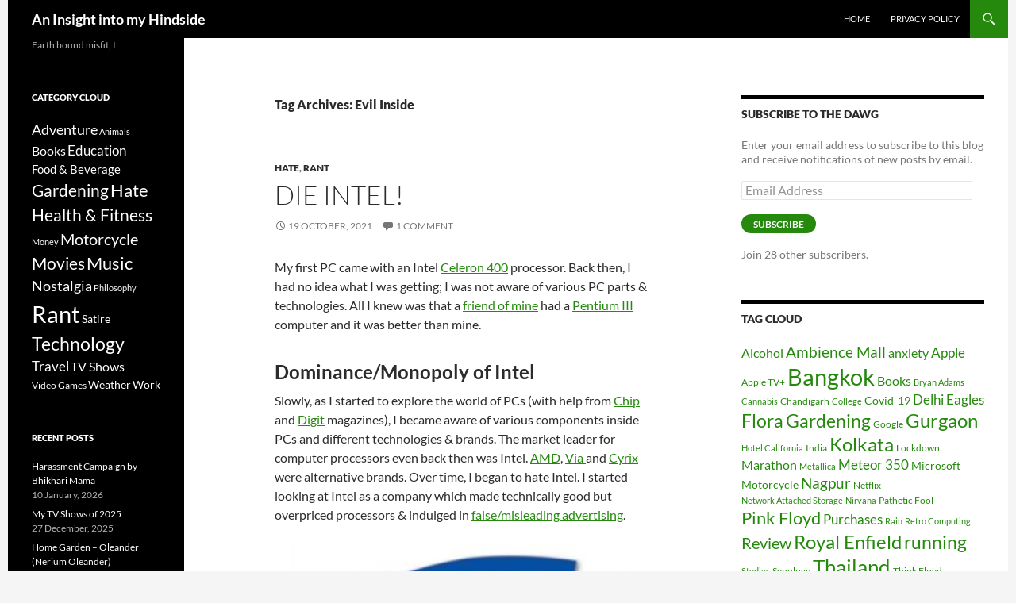

--- FILE ---
content_type: text/html; charset=UTF-8
request_url: https://thescurvydawg.com/tag/evil-inside/
body_size: 19023
content:
<!DOCTYPE html>
<html lang="en-GB">
<head>
	<meta charset="UTF-8">
	<meta name="viewport" content="width=device-width, initial-scale=1.0">
	<title>Evil Inside Archives - An Insight into my Hindside</title>
	<link rel="profile" href="https://gmpg.org/xfn/11">
	<link rel="pingback" href="https://thescurvydawg.com/xmlrpc.php">
	<meta name='robots' content='noindex, follow' />

	<!-- This site is optimized with the Yoast SEO plugin v26.8 - https://yoast.com/product/yoast-seo-wordpress/ -->
	<meta property="og:locale" content="en_GB" />
	<meta property="og:type" content="article" />
	<meta property="og:title" content="Evil Inside Archives - An Insight into my Hindside" />
	<meta property="og:url" content="https://thescurvydawg.com/tag/evil-inside/" />
	<meta property="og:site_name" content="An Insight into my Hindside" />
	<meta name="twitter:card" content="summary_large_image" />
	<script type="application/ld+json" class="yoast-schema-graph">{"@context":"https://schema.org","@graph":[{"@type":"CollectionPage","@id":"https://thescurvydawg.com/tag/evil-inside/","url":"https://thescurvydawg.com/tag/evil-inside/","name":"Evil Inside Archives - An Insight into my Hindside","isPartOf":{"@id":"https://thescurvydawg.com/#website"},"breadcrumb":{"@id":"https://thescurvydawg.com/tag/evil-inside/#breadcrumb"},"inLanguage":"en-GB"},{"@type":"BreadcrumbList","@id":"https://thescurvydawg.com/tag/evil-inside/#breadcrumb","itemListElement":[{"@type":"ListItem","position":1,"name":"Home","item":"https://thescurvydawg.com/"},{"@type":"ListItem","position":2,"name":"Evil Inside"}]},{"@type":"WebSite","@id":"https://thescurvydawg.com/#website","url":"https://thescurvydawg.com/","name":"An Insight into my Hindside","description":"Earth bound misfit, I","publisher":{"@id":"https://thescurvydawg.com/#/schema/person/4603ac7b90ad4024d5aeea3a7658b873"},"potentialAction":[{"@type":"SearchAction","target":{"@type":"EntryPoint","urlTemplate":"https://thescurvydawg.com/?s={search_term_string}"},"query-input":{"@type":"PropertyValueSpecification","valueRequired":true,"valueName":"search_term_string"}}],"inLanguage":"en-GB"},{"@type":["Person","Organization"],"@id":"https://thescurvydawg.com/#/schema/person/4603ac7b90ad4024d5aeea3a7658b873","name":"Scurvy Dawg","image":{"@type":"ImageObject","inLanguage":"en-GB","@id":"https://thescurvydawg.com/#/schema/person/image/","url":false,"contentUrl":false,"width":128,"height":128,"caption":"Scurvy Dawg"},"logo":{"@id":"https://thescurvydawg.com/#/schema/person/image/"},"sameAs":["http://thescurvydawg.com"]}]}</script>
	<!-- / Yoast SEO plugin. -->


<link rel='dns-prefetch' href='//secure.gravatar.com' />
<link rel='dns-prefetch' href='//www.googletagmanager.com' />
<link rel='dns-prefetch' href='//stats.wp.com' />
<link rel='dns-prefetch' href='//widgets.wp.com' />
<link rel='dns-prefetch' href='//s0.wp.com' />
<link rel='dns-prefetch' href='//0.gravatar.com' />
<link rel='dns-prefetch' href='//1.gravatar.com' />
<link rel='dns-prefetch' href='//2.gravatar.com' />
<link rel='dns-prefetch' href='//jetpack.wordpress.com' />
<link rel='dns-prefetch' href='//public-api.wordpress.com' />
<link rel="alternate" type="application/rss+xml" title="An Insight into my Hindside &raquo; Feed" href="https://thescurvydawg.com/feed/" />
<style id='wp-img-auto-sizes-contain-inline-css'>
img:is([sizes=auto i],[sizes^="auto," i]){contain-intrinsic-size:3000px 1500px}
/*# sourceURL=wp-img-auto-sizes-contain-inline-css */
</style>
<link rel='stylesheet' id='twentyfourteen-jetpack-css' href='https://thescurvydawg.com/wp-content/plugins/jetpack/modules/theme-tools/compat/twentyfourteen.css?ver=15.4' media='all' />
<style id='wp-block-library-inline-css'>
:root{--wp-block-synced-color:#7a00df;--wp-block-synced-color--rgb:122,0,223;--wp-bound-block-color:var(--wp-block-synced-color);--wp-editor-canvas-background:#ddd;--wp-admin-theme-color:#007cba;--wp-admin-theme-color--rgb:0,124,186;--wp-admin-theme-color-darker-10:#006ba1;--wp-admin-theme-color-darker-10--rgb:0,107,160.5;--wp-admin-theme-color-darker-20:#005a87;--wp-admin-theme-color-darker-20--rgb:0,90,135;--wp-admin-border-width-focus:2px}@media (min-resolution:192dpi){:root{--wp-admin-border-width-focus:1.5px}}.wp-element-button{cursor:pointer}:root .has-very-light-gray-background-color{background-color:#eee}:root .has-very-dark-gray-background-color{background-color:#313131}:root .has-very-light-gray-color{color:#eee}:root .has-very-dark-gray-color{color:#313131}:root .has-vivid-green-cyan-to-vivid-cyan-blue-gradient-background{background:linear-gradient(135deg,#00d084,#0693e3)}:root .has-purple-crush-gradient-background{background:linear-gradient(135deg,#34e2e4,#4721fb 50%,#ab1dfe)}:root .has-hazy-dawn-gradient-background{background:linear-gradient(135deg,#faaca8,#dad0ec)}:root .has-subdued-olive-gradient-background{background:linear-gradient(135deg,#fafae1,#67a671)}:root .has-atomic-cream-gradient-background{background:linear-gradient(135deg,#fdd79a,#004a59)}:root .has-nightshade-gradient-background{background:linear-gradient(135deg,#330968,#31cdcf)}:root .has-midnight-gradient-background{background:linear-gradient(135deg,#020381,#2874fc)}:root{--wp--preset--font-size--normal:16px;--wp--preset--font-size--huge:42px}.has-regular-font-size{font-size:1em}.has-larger-font-size{font-size:2.625em}.has-normal-font-size{font-size:var(--wp--preset--font-size--normal)}.has-huge-font-size{font-size:var(--wp--preset--font-size--huge)}.has-text-align-center{text-align:center}.has-text-align-left{text-align:left}.has-text-align-right{text-align:right}.has-fit-text{white-space:nowrap!important}#end-resizable-editor-section{display:none}.aligncenter{clear:both}.items-justified-left{justify-content:flex-start}.items-justified-center{justify-content:center}.items-justified-right{justify-content:flex-end}.items-justified-space-between{justify-content:space-between}.screen-reader-text{border:0;clip-path:inset(50%);height:1px;margin:-1px;overflow:hidden;padding:0;position:absolute;width:1px;word-wrap:normal!important}.screen-reader-text:focus{background-color:#ddd;clip-path:none;color:#444;display:block;font-size:1em;height:auto;left:5px;line-height:normal;padding:15px 23px 14px;text-decoration:none;top:5px;width:auto;z-index:100000}html :where(.has-border-color){border-style:solid}html :where([style*=border-top-color]){border-top-style:solid}html :where([style*=border-right-color]){border-right-style:solid}html :where([style*=border-bottom-color]){border-bottom-style:solid}html :where([style*=border-left-color]){border-left-style:solid}html :where([style*=border-width]){border-style:solid}html :where([style*=border-top-width]){border-top-style:solid}html :where([style*=border-right-width]){border-right-style:solid}html :where([style*=border-bottom-width]){border-bottom-style:solid}html :where([style*=border-left-width]){border-left-style:solid}html :where(img[class*=wp-image-]){height:auto;max-width:100%}:where(figure){margin:0 0 1em}html :where(.is-position-sticky){--wp-admin--admin-bar--position-offset:var(--wp-admin--admin-bar--height,0px)}@media screen and (max-width:600px){html :where(.is-position-sticky){--wp-admin--admin-bar--position-offset:0px}}

/*# sourceURL=wp-block-library-inline-css */
</style><style id='wp-block-heading-inline-css'>
h1:where(.wp-block-heading).has-background,h2:where(.wp-block-heading).has-background,h3:where(.wp-block-heading).has-background,h4:where(.wp-block-heading).has-background,h5:where(.wp-block-heading).has-background,h6:where(.wp-block-heading).has-background{padding:1.25em 2.375em}h1.has-text-align-left[style*=writing-mode]:where([style*=vertical-lr]),h1.has-text-align-right[style*=writing-mode]:where([style*=vertical-rl]),h2.has-text-align-left[style*=writing-mode]:where([style*=vertical-lr]),h2.has-text-align-right[style*=writing-mode]:where([style*=vertical-rl]),h3.has-text-align-left[style*=writing-mode]:where([style*=vertical-lr]),h3.has-text-align-right[style*=writing-mode]:where([style*=vertical-rl]),h4.has-text-align-left[style*=writing-mode]:where([style*=vertical-lr]),h4.has-text-align-right[style*=writing-mode]:where([style*=vertical-rl]),h5.has-text-align-left[style*=writing-mode]:where([style*=vertical-lr]),h5.has-text-align-right[style*=writing-mode]:where([style*=vertical-rl]),h6.has-text-align-left[style*=writing-mode]:where([style*=vertical-lr]),h6.has-text-align-right[style*=writing-mode]:where([style*=vertical-rl]){rotate:180deg}
/*# sourceURL=https://thescurvydawg.com/wp-includes/blocks/heading/style.min.css */
</style>
<style id='wp-block-image-inline-css'>
.wp-block-image>a,.wp-block-image>figure>a{display:inline-block}.wp-block-image img{box-sizing:border-box;height:auto;max-width:100%;vertical-align:bottom}@media not (prefers-reduced-motion){.wp-block-image img.hide{visibility:hidden}.wp-block-image img.show{animation:show-content-image .4s}}.wp-block-image[style*=border-radius] img,.wp-block-image[style*=border-radius]>a{border-radius:inherit}.wp-block-image.has-custom-border img{box-sizing:border-box}.wp-block-image.aligncenter{text-align:center}.wp-block-image.alignfull>a,.wp-block-image.alignwide>a{width:100%}.wp-block-image.alignfull img,.wp-block-image.alignwide img{height:auto;width:100%}.wp-block-image .aligncenter,.wp-block-image .alignleft,.wp-block-image .alignright,.wp-block-image.aligncenter,.wp-block-image.alignleft,.wp-block-image.alignright{display:table}.wp-block-image .aligncenter>figcaption,.wp-block-image .alignleft>figcaption,.wp-block-image .alignright>figcaption,.wp-block-image.aligncenter>figcaption,.wp-block-image.alignleft>figcaption,.wp-block-image.alignright>figcaption{caption-side:bottom;display:table-caption}.wp-block-image .alignleft{float:left;margin:.5em 1em .5em 0}.wp-block-image .alignright{float:right;margin:.5em 0 .5em 1em}.wp-block-image .aligncenter{margin-left:auto;margin-right:auto}.wp-block-image :where(figcaption){margin-bottom:1em;margin-top:.5em}.wp-block-image.is-style-circle-mask img{border-radius:9999px}@supports ((-webkit-mask-image:none) or (mask-image:none)) or (-webkit-mask-image:none){.wp-block-image.is-style-circle-mask img{border-radius:0;-webkit-mask-image:url('data:image/svg+xml;utf8,<svg viewBox="0 0 100 100" xmlns="http://www.w3.org/2000/svg"><circle cx="50" cy="50" r="50"/></svg>');mask-image:url('data:image/svg+xml;utf8,<svg viewBox="0 0 100 100" xmlns="http://www.w3.org/2000/svg"><circle cx="50" cy="50" r="50"/></svg>');mask-mode:alpha;-webkit-mask-position:center;mask-position:center;-webkit-mask-repeat:no-repeat;mask-repeat:no-repeat;-webkit-mask-size:contain;mask-size:contain}}:root :where(.wp-block-image.is-style-rounded img,.wp-block-image .is-style-rounded img){border-radius:9999px}.wp-block-image figure{margin:0}.wp-lightbox-container{display:flex;flex-direction:column;position:relative}.wp-lightbox-container img{cursor:zoom-in}.wp-lightbox-container img:hover+button{opacity:1}.wp-lightbox-container button{align-items:center;backdrop-filter:blur(16px) saturate(180%);background-color:#5a5a5a40;border:none;border-radius:4px;cursor:zoom-in;display:flex;height:20px;justify-content:center;opacity:0;padding:0;position:absolute;right:16px;text-align:center;top:16px;width:20px;z-index:100}@media not (prefers-reduced-motion){.wp-lightbox-container button{transition:opacity .2s ease}}.wp-lightbox-container button:focus-visible{outline:3px auto #5a5a5a40;outline:3px auto -webkit-focus-ring-color;outline-offset:3px}.wp-lightbox-container button:hover{cursor:pointer;opacity:1}.wp-lightbox-container button:focus{opacity:1}.wp-lightbox-container button:focus,.wp-lightbox-container button:hover,.wp-lightbox-container button:not(:hover):not(:active):not(.has-background){background-color:#5a5a5a40;border:none}.wp-lightbox-overlay{box-sizing:border-box;cursor:zoom-out;height:100vh;left:0;overflow:hidden;position:fixed;top:0;visibility:hidden;width:100%;z-index:100000}.wp-lightbox-overlay .close-button{align-items:center;cursor:pointer;display:flex;justify-content:center;min-height:40px;min-width:40px;padding:0;position:absolute;right:calc(env(safe-area-inset-right) + 16px);top:calc(env(safe-area-inset-top) + 16px);z-index:5000000}.wp-lightbox-overlay .close-button:focus,.wp-lightbox-overlay .close-button:hover,.wp-lightbox-overlay .close-button:not(:hover):not(:active):not(.has-background){background:none;border:none}.wp-lightbox-overlay .lightbox-image-container{height:var(--wp--lightbox-container-height);left:50%;overflow:hidden;position:absolute;top:50%;transform:translate(-50%,-50%);transform-origin:top left;width:var(--wp--lightbox-container-width);z-index:9999999999}.wp-lightbox-overlay .wp-block-image{align-items:center;box-sizing:border-box;display:flex;height:100%;justify-content:center;margin:0;position:relative;transform-origin:0 0;width:100%;z-index:3000000}.wp-lightbox-overlay .wp-block-image img{height:var(--wp--lightbox-image-height);min-height:var(--wp--lightbox-image-height);min-width:var(--wp--lightbox-image-width);width:var(--wp--lightbox-image-width)}.wp-lightbox-overlay .wp-block-image figcaption{display:none}.wp-lightbox-overlay button{background:none;border:none}.wp-lightbox-overlay .scrim{background-color:#fff;height:100%;opacity:.9;position:absolute;width:100%;z-index:2000000}.wp-lightbox-overlay.active{visibility:visible}@media not (prefers-reduced-motion){.wp-lightbox-overlay.active{animation:turn-on-visibility .25s both}.wp-lightbox-overlay.active img{animation:turn-on-visibility .35s both}.wp-lightbox-overlay.show-closing-animation:not(.active){animation:turn-off-visibility .35s both}.wp-lightbox-overlay.show-closing-animation:not(.active) img{animation:turn-off-visibility .25s both}.wp-lightbox-overlay.zoom.active{animation:none;opacity:1;visibility:visible}.wp-lightbox-overlay.zoom.active .lightbox-image-container{animation:lightbox-zoom-in .4s}.wp-lightbox-overlay.zoom.active .lightbox-image-container img{animation:none}.wp-lightbox-overlay.zoom.active .scrim{animation:turn-on-visibility .4s forwards}.wp-lightbox-overlay.zoom.show-closing-animation:not(.active){animation:none}.wp-lightbox-overlay.zoom.show-closing-animation:not(.active) .lightbox-image-container{animation:lightbox-zoom-out .4s}.wp-lightbox-overlay.zoom.show-closing-animation:not(.active) .lightbox-image-container img{animation:none}.wp-lightbox-overlay.zoom.show-closing-animation:not(.active) .scrim{animation:turn-off-visibility .4s forwards}}@keyframes show-content-image{0%{visibility:hidden}99%{visibility:hidden}to{visibility:visible}}@keyframes turn-on-visibility{0%{opacity:0}to{opacity:1}}@keyframes turn-off-visibility{0%{opacity:1;visibility:visible}99%{opacity:0;visibility:visible}to{opacity:0;visibility:hidden}}@keyframes lightbox-zoom-in{0%{transform:translate(calc((-100vw + var(--wp--lightbox-scrollbar-width))/2 + var(--wp--lightbox-initial-left-position)),calc(-50vh + var(--wp--lightbox-initial-top-position))) scale(var(--wp--lightbox-scale))}to{transform:translate(-50%,-50%) scale(1)}}@keyframes lightbox-zoom-out{0%{transform:translate(-50%,-50%) scale(1);visibility:visible}99%{visibility:visible}to{transform:translate(calc((-100vw + var(--wp--lightbox-scrollbar-width))/2 + var(--wp--lightbox-initial-left-position)),calc(-50vh + var(--wp--lightbox-initial-top-position))) scale(var(--wp--lightbox-scale));visibility:hidden}}
/*# sourceURL=https://thescurvydawg.com/wp-includes/blocks/image/style.min.css */
</style>
<style id='wp-block-image-theme-inline-css'>
:root :where(.wp-block-image figcaption){color:#555;font-size:13px;text-align:center}.is-dark-theme :root :where(.wp-block-image figcaption){color:#ffffffa6}.wp-block-image{margin:0 0 1em}
/*# sourceURL=https://thescurvydawg.com/wp-includes/blocks/image/theme.min.css */
</style>
<style id='wp-block-paragraph-inline-css'>
.is-small-text{font-size:.875em}.is-regular-text{font-size:1em}.is-large-text{font-size:2.25em}.is-larger-text{font-size:3em}.has-drop-cap:not(:focus):first-letter{float:left;font-size:8.4em;font-style:normal;font-weight:100;line-height:.68;margin:.05em .1em 0 0;text-transform:uppercase}body.rtl .has-drop-cap:not(:focus):first-letter{float:none;margin-left:.1em}p.has-drop-cap.has-background{overflow:hidden}:root :where(p.has-background){padding:1.25em 2.375em}:where(p.has-text-color:not(.has-link-color)) a{color:inherit}p.has-text-align-left[style*="writing-mode:vertical-lr"],p.has-text-align-right[style*="writing-mode:vertical-rl"]{rotate:180deg}
/*# sourceURL=https://thescurvydawg.com/wp-includes/blocks/paragraph/style.min.css */
</style>
<style id='global-styles-inline-css'>
:root{--wp--preset--aspect-ratio--square: 1;--wp--preset--aspect-ratio--4-3: 4/3;--wp--preset--aspect-ratio--3-4: 3/4;--wp--preset--aspect-ratio--3-2: 3/2;--wp--preset--aspect-ratio--2-3: 2/3;--wp--preset--aspect-ratio--16-9: 16/9;--wp--preset--aspect-ratio--9-16: 9/16;--wp--preset--color--black: #000;--wp--preset--color--cyan-bluish-gray: #abb8c3;--wp--preset--color--white: #fff;--wp--preset--color--pale-pink: #f78da7;--wp--preset--color--vivid-red: #cf2e2e;--wp--preset--color--luminous-vivid-orange: #ff6900;--wp--preset--color--luminous-vivid-amber: #fcb900;--wp--preset--color--light-green-cyan: #7bdcb5;--wp--preset--color--vivid-green-cyan: #00d084;--wp--preset--color--pale-cyan-blue: #8ed1fc;--wp--preset--color--vivid-cyan-blue: #0693e3;--wp--preset--color--vivid-purple: #9b51e0;--wp--preset--color--green: #24890d;--wp--preset--color--dark-gray: #2b2b2b;--wp--preset--color--medium-gray: #767676;--wp--preset--color--light-gray: #f5f5f5;--wp--preset--gradient--vivid-cyan-blue-to-vivid-purple: linear-gradient(135deg,rgb(6,147,227) 0%,rgb(155,81,224) 100%);--wp--preset--gradient--light-green-cyan-to-vivid-green-cyan: linear-gradient(135deg,rgb(122,220,180) 0%,rgb(0,208,130) 100%);--wp--preset--gradient--luminous-vivid-amber-to-luminous-vivid-orange: linear-gradient(135deg,rgb(252,185,0) 0%,rgb(255,105,0) 100%);--wp--preset--gradient--luminous-vivid-orange-to-vivid-red: linear-gradient(135deg,rgb(255,105,0) 0%,rgb(207,46,46) 100%);--wp--preset--gradient--very-light-gray-to-cyan-bluish-gray: linear-gradient(135deg,rgb(238,238,238) 0%,rgb(169,184,195) 100%);--wp--preset--gradient--cool-to-warm-spectrum: linear-gradient(135deg,rgb(74,234,220) 0%,rgb(151,120,209) 20%,rgb(207,42,186) 40%,rgb(238,44,130) 60%,rgb(251,105,98) 80%,rgb(254,248,76) 100%);--wp--preset--gradient--blush-light-purple: linear-gradient(135deg,rgb(255,206,236) 0%,rgb(152,150,240) 100%);--wp--preset--gradient--blush-bordeaux: linear-gradient(135deg,rgb(254,205,165) 0%,rgb(254,45,45) 50%,rgb(107,0,62) 100%);--wp--preset--gradient--luminous-dusk: linear-gradient(135deg,rgb(255,203,112) 0%,rgb(199,81,192) 50%,rgb(65,88,208) 100%);--wp--preset--gradient--pale-ocean: linear-gradient(135deg,rgb(255,245,203) 0%,rgb(182,227,212) 50%,rgb(51,167,181) 100%);--wp--preset--gradient--electric-grass: linear-gradient(135deg,rgb(202,248,128) 0%,rgb(113,206,126) 100%);--wp--preset--gradient--midnight: linear-gradient(135deg,rgb(2,3,129) 0%,rgb(40,116,252) 100%);--wp--preset--font-size--small: 13px;--wp--preset--font-size--medium: 20px;--wp--preset--font-size--large: 36px;--wp--preset--font-size--x-large: 42px;--wp--preset--spacing--20: 0.44rem;--wp--preset--spacing--30: 0.67rem;--wp--preset--spacing--40: 1rem;--wp--preset--spacing--50: 1.5rem;--wp--preset--spacing--60: 2.25rem;--wp--preset--spacing--70: 3.38rem;--wp--preset--spacing--80: 5.06rem;--wp--preset--shadow--natural: 6px 6px 9px rgba(0, 0, 0, 0.2);--wp--preset--shadow--deep: 12px 12px 50px rgba(0, 0, 0, 0.4);--wp--preset--shadow--sharp: 6px 6px 0px rgba(0, 0, 0, 0.2);--wp--preset--shadow--outlined: 6px 6px 0px -3px rgb(255, 255, 255), 6px 6px rgb(0, 0, 0);--wp--preset--shadow--crisp: 6px 6px 0px rgb(0, 0, 0);}:where(.is-layout-flex){gap: 0.5em;}:where(.is-layout-grid){gap: 0.5em;}body .is-layout-flex{display: flex;}.is-layout-flex{flex-wrap: wrap;align-items: center;}.is-layout-flex > :is(*, div){margin: 0;}body .is-layout-grid{display: grid;}.is-layout-grid > :is(*, div){margin: 0;}:where(.wp-block-columns.is-layout-flex){gap: 2em;}:where(.wp-block-columns.is-layout-grid){gap: 2em;}:where(.wp-block-post-template.is-layout-flex){gap: 1.25em;}:where(.wp-block-post-template.is-layout-grid){gap: 1.25em;}.has-black-color{color: var(--wp--preset--color--black) !important;}.has-cyan-bluish-gray-color{color: var(--wp--preset--color--cyan-bluish-gray) !important;}.has-white-color{color: var(--wp--preset--color--white) !important;}.has-pale-pink-color{color: var(--wp--preset--color--pale-pink) !important;}.has-vivid-red-color{color: var(--wp--preset--color--vivid-red) !important;}.has-luminous-vivid-orange-color{color: var(--wp--preset--color--luminous-vivid-orange) !important;}.has-luminous-vivid-amber-color{color: var(--wp--preset--color--luminous-vivid-amber) !important;}.has-light-green-cyan-color{color: var(--wp--preset--color--light-green-cyan) !important;}.has-vivid-green-cyan-color{color: var(--wp--preset--color--vivid-green-cyan) !important;}.has-pale-cyan-blue-color{color: var(--wp--preset--color--pale-cyan-blue) !important;}.has-vivid-cyan-blue-color{color: var(--wp--preset--color--vivid-cyan-blue) !important;}.has-vivid-purple-color{color: var(--wp--preset--color--vivid-purple) !important;}.has-black-background-color{background-color: var(--wp--preset--color--black) !important;}.has-cyan-bluish-gray-background-color{background-color: var(--wp--preset--color--cyan-bluish-gray) !important;}.has-white-background-color{background-color: var(--wp--preset--color--white) !important;}.has-pale-pink-background-color{background-color: var(--wp--preset--color--pale-pink) !important;}.has-vivid-red-background-color{background-color: var(--wp--preset--color--vivid-red) !important;}.has-luminous-vivid-orange-background-color{background-color: var(--wp--preset--color--luminous-vivid-orange) !important;}.has-luminous-vivid-amber-background-color{background-color: var(--wp--preset--color--luminous-vivid-amber) !important;}.has-light-green-cyan-background-color{background-color: var(--wp--preset--color--light-green-cyan) !important;}.has-vivid-green-cyan-background-color{background-color: var(--wp--preset--color--vivid-green-cyan) !important;}.has-pale-cyan-blue-background-color{background-color: var(--wp--preset--color--pale-cyan-blue) !important;}.has-vivid-cyan-blue-background-color{background-color: var(--wp--preset--color--vivid-cyan-blue) !important;}.has-vivid-purple-background-color{background-color: var(--wp--preset--color--vivid-purple) !important;}.has-black-border-color{border-color: var(--wp--preset--color--black) !important;}.has-cyan-bluish-gray-border-color{border-color: var(--wp--preset--color--cyan-bluish-gray) !important;}.has-white-border-color{border-color: var(--wp--preset--color--white) !important;}.has-pale-pink-border-color{border-color: var(--wp--preset--color--pale-pink) !important;}.has-vivid-red-border-color{border-color: var(--wp--preset--color--vivid-red) !important;}.has-luminous-vivid-orange-border-color{border-color: var(--wp--preset--color--luminous-vivid-orange) !important;}.has-luminous-vivid-amber-border-color{border-color: var(--wp--preset--color--luminous-vivid-amber) !important;}.has-light-green-cyan-border-color{border-color: var(--wp--preset--color--light-green-cyan) !important;}.has-vivid-green-cyan-border-color{border-color: var(--wp--preset--color--vivid-green-cyan) !important;}.has-pale-cyan-blue-border-color{border-color: var(--wp--preset--color--pale-cyan-blue) !important;}.has-vivid-cyan-blue-border-color{border-color: var(--wp--preset--color--vivid-cyan-blue) !important;}.has-vivid-purple-border-color{border-color: var(--wp--preset--color--vivid-purple) !important;}.has-vivid-cyan-blue-to-vivid-purple-gradient-background{background: var(--wp--preset--gradient--vivid-cyan-blue-to-vivid-purple) !important;}.has-light-green-cyan-to-vivid-green-cyan-gradient-background{background: var(--wp--preset--gradient--light-green-cyan-to-vivid-green-cyan) !important;}.has-luminous-vivid-amber-to-luminous-vivid-orange-gradient-background{background: var(--wp--preset--gradient--luminous-vivid-amber-to-luminous-vivid-orange) !important;}.has-luminous-vivid-orange-to-vivid-red-gradient-background{background: var(--wp--preset--gradient--luminous-vivid-orange-to-vivid-red) !important;}.has-very-light-gray-to-cyan-bluish-gray-gradient-background{background: var(--wp--preset--gradient--very-light-gray-to-cyan-bluish-gray) !important;}.has-cool-to-warm-spectrum-gradient-background{background: var(--wp--preset--gradient--cool-to-warm-spectrum) !important;}.has-blush-light-purple-gradient-background{background: var(--wp--preset--gradient--blush-light-purple) !important;}.has-blush-bordeaux-gradient-background{background: var(--wp--preset--gradient--blush-bordeaux) !important;}.has-luminous-dusk-gradient-background{background: var(--wp--preset--gradient--luminous-dusk) !important;}.has-pale-ocean-gradient-background{background: var(--wp--preset--gradient--pale-ocean) !important;}.has-electric-grass-gradient-background{background: var(--wp--preset--gradient--electric-grass) !important;}.has-midnight-gradient-background{background: var(--wp--preset--gradient--midnight) !important;}.has-small-font-size{font-size: var(--wp--preset--font-size--small) !important;}.has-medium-font-size{font-size: var(--wp--preset--font-size--medium) !important;}.has-large-font-size{font-size: var(--wp--preset--font-size--large) !important;}.has-x-large-font-size{font-size: var(--wp--preset--font-size--x-large) !important;}
/*# sourceURL=global-styles-inline-css */
</style>

<style id='classic-theme-styles-inline-css'>
/*! This file is auto-generated */
.wp-block-button__link{color:#fff;background-color:#32373c;border-radius:9999px;box-shadow:none;text-decoration:none;padding:calc(.667em + 2px) calc(1.333em + 2px);font-size:1.125em}.wp-block-file__button{background:#32373c;color:#fff;text-decoration:none}
/*# sourceURL=/wp-includes/css/classic-themes.min.css */
</style>
<link rel='stylesheet' id='parent-style-css' href='https://thescurvydawg.com/wp-content/themes/twentyfourteen/style.css?ver=141f6ffcb545ac2011202dd17c4cab40' media='all' />
<link rel='stylesheet' id='twentyfourteen-lato-css' href='https://thescurvydawg.com/wp-content/themes/twentyfourteen/fonts/font-lato.css?ver=20230328' media='all' />
<link rel='stylesheet' id='genericons-css' href='https://thescurvydawg.com/wp-content/plugins/jetpack/_inc/genericons/genericons/genericons.css?ver=3.1' media='all' />
<link rel='stylesheet' id='twentyfourteen-style-css' href='https://thescurvydawg.com/wp-content/themes/twentyfourteen-child/style.css?ver=20251202' media='all' />
<link rel='stylesheet' id='twentyfourteen-block-style-css' href='https://thescurvydawg.com/wp-content/themes/twentyfourteen/css/blocks.css?ver=20250715' media='all' />
<link rel='stylesheet' id='jetpack_likes-css' href='https://thescurvydawg.com/wp-content/plugins/jetpack/modules/likes/style.css?ver=15.4' media='all' />
<link rel='stylesheet' id='jetpack-subscriptions-css' href='https://thescurvydawg.com/wp-content/plugins/jetpack/_inc/build/subscriptions/subscriptions.min.css?ver=15.4' media='all' />
<script src="https://thescurvydawg.com/wp-includes/js/jquery/jquery.min.js?ver=3.7.1" id="jquery-core-js"></script>
<script src="https://thescurvydawg.com/wp-includes/js/jquery/jquery-migrate.min.js?ver=3.4.1" id="jquery-migrate-js"></script>
<script src="https://thescurvydawg.com/wp-content/themes/twentyfourteen/js/functions.js?ver=20250729" id="twentyfourteen-script-js" defer data-wp-strategy="defer"></script>

<!-- Google tag (gtag.js) snippet added by Site Kit -->
<!-- Google Analytics snippet added by Site Kit -->
<script src="https://www.googletagmanager.com/gtag/js?id=GT-TX9THJC" id="google_gtagjs-js" async></script>
<script id="google_gtagjs-js-after">
window.dataLayer = window.dataLayer || [];function gtag(){dataLayer.push(arguments);}
gtag("set","linker",{"domains":["thescurvydawg.com"]});
gtag("js", new Date());
gtag("set", "developer_id.dZTNiMT", true);
gtag("config", "GT-TX9THJC");
//# sourceURL=google_gtagjs-js-after
</script>
<meta name="generator" content="Site Kit by Google 1.170.0" />	<style>img#wpstats{display:none}</style>
		<meta property="fediverse:creator" name="fediverse:creator" content="thescurvydawg.com@thescurvydawg.com" />

<link rel="alternate" title="ActivityPub (JSON)" type="application/activity+json" href="https://thescurvydawg.com/?term_id=1313" />
<link rel="icon" href="https://thescurvydawg.com/wp-content/uploads/2023/12/cropped-img_0119-32x32.png" sizes="32x32" />
<link rel="icon" href="https://thescurvydawg.com/wp-content/uploads/2023/12/cropped-img_0119-192x192.png" sizes="192x192" />
<link rel="apple-touch-icon" href="https://thescurvydawg.com/wp-content/uploads/2023/12/cropped-img_0119-180x180.png" />
<meta name="msapplication-TileImage" content="https://thescurvydawg.com/wp-content/uploads/2023/12/cropped-img_0119-270x270.png" />
</head>

<body class="archive tag tag-evil-inside tag-1313 wp-embed-responsive wp-theme-twentyfourteen wp-child-theme-twentyfourteen-child masthead-fixed list-view">
<a class="screen-reader-text skip-link" href="#content">
	Skip to content</a>
<div id="page" class="hfeed site">
		
	<header id="masthead" class="site-header">
		<div class="header-main">
							<h1 class="site-title"><a href="https://thescurvydawg.com/" rel="home" >An Insight into my Hindside</a></h1>
			
			<div class="search-toggle">
				<a href="#search-container" class="screen-reader-text" aria-expanded="false" aria-controls="search-container">
					Search				</a>
			</div>

			<nav id="primary-navigation" class="site-navigation primary-navigation">
				<button class="menu-toggle">Primary Menu</button>
				<div id="primary-menu" class="nav-menu"><ul>
<li class="page_item page-item-5363"><a href="https://thescurvydawg.com/home/">Home</a></li>
<li class="page_item page-item-3"><a href="https://thescurvydawg.com/privacy-policy/">Privacy Policy</a></li>
</ul></div>
			</nav>
		</div>

		<div id="search-container" class="search-box-wrapper hide">
			<div class="search-box">
				<form role="search" method="get" class="search-form" action="https://thescurvydawg.com/">
				<label>
					<span class="screen-reader-text">Search for:</span>
					<input type="search" class="search-field" placeholder="Search &hellip;" value="" name="s" />
				</label>
				<input type="submit" class="search-submit" value="Search" />
			</form>			</div>
		</div>
	</header><!-- #masthead -->

	<div id="main" class="site-main">

	<section id="primary" class="content-area">
		<div id="content" class="site-content" role="main">

			
			<header class="archive-header">
				<h1 class="archive-title">
				Tag Archives: Evil Inside				</h1>

							</header><!-- .archive-header -->

				
<article id="post-2706" class="post-2706 post type-post status-publish format-standard hentry category-hate category-rant tag-advanced-micro-devices tag-advanced-risc-machines tag-aero-glass tag-amazon tag-amd tag-amd-athlon tag-amd-fx-6300 tag-amd-turion tag-amd64 tag-apple-m1 tag-apple-macbook tag-arm tag-celeron-400 tag-chip-magazine tag-compaq tag-core-2-duo tag-core-i5 tag-core-i7 tag-cpu-throttling tag-cyrix tag-die-intel tag-digit-magazine tag-emulation tag-evil-inside tag-facebook tag-fugaku tag-gaming-pc tag-google tag-ia-64 tag-intel tag-internet-of-things tag-iot tag-ipad tag-laptop tag-macbook tag-microsoft tag-monopoly tag-nihit-shah tag-pentium-3 tag-pentium-4 tag-pentium-iii tag-pentium-iv tag-processor-overheating tag-radeon tag-servers tag-supercomputer tag-surface-pro-3 tag-ultraportables tag-via-technologies tag-vishal-chopra tag-wddm-driver tag-windows-vista tag-x86-64 tag-xbox">
	
	<header class="entry-header">
				<div class="entry-meta">
			<span class="cat-links"><a href="https://thescurvydawg.com/category/hate/" rel="category tag">Hate</a>, <a href="https://thescurvydawg.com/category/rant/" rel="category tag">Rant</a></span>
		</div>
			<h1 class="entry-title"><a href="https://thescurvydawg.com/2021/10/19/die-intel/" rel="bookmark">Die Intel!</a></h1>
		<div class="entry-meta">
			<span class="entry-date"><a href="https://thescurvydawg.com/2021/10/19/die-intel/" rel="bookmark"><time class="entry-date" datetime="2021-10-19T16:30:00+07:00">19 October, 2021</time></a></span> <span class="byline"><span class="author vcard"><a class="url fn n" href="https://thescurvydawg.com/author/dawg/" rel="author">Scurvy Dawg</a></span></span>			<span class="comments-link"><a href="https://thescurvydawg.com/2021/10/19/die-intel/#comments">1 Comment</a></span>
						</div><!-- .entry-meta -->
	</header><!-- .entry-header -->

		<div class="entry-content">
		
<p>My first PC came with an Intel <a href="https://ark.intel.com/content/www/us/en/ark/products/27186/intel-celeron-processor-400-mhz-128k-cache-66-mhz-fsb.html" target="_blank" rel="noreferrer noopener">Celeron 400</a> processor. Back then, I had no idea what I was getting; I was not aware of various PC parts &amp; technologies. All I knew was that a <a href="https://thescurvydawg.com/2007/02/07/happy-birthday-vishal/" target="_blank" rel="noreferrer noopener">friend of mine</a> had a <a href="https://en.wikipedia.org/wiki/Pentium_III" target="_blank" rel="noreferrer noopener">Pentium III</a> computer and it was better than mine.</p>



<h2 class="wp-block-heading">Dominance/Monopoly of Intel</h2>



<p>Slowly, as I started to explore the world of PCs (with help from <a href="https://en.wikipedia.org/wiki/Chip_(magazine)" target="_blank" rel="noreferrer noopener">Chip</a> and <a href="https://en.wikipedia.org/wiki/Digit_(magazine)" target="_blank" rel="noreferrer noopener">Digit</a> magazines), I became aware of various components inside PCs and different technologies &amp; brands. The market leader for computer processors even back then was Intel. <a href="https://en.wikipedia.org/wiki/Advanced_Micro_Devices" target="_blank" rel="noreferrer noopener">AMD</a>, <a href="https://en.wikipedia.org/wiki/VIA_Technologies" target="_blank" rel="noreferrer noopener">Via </a>and <a href="https://en.wikipedia.org/wiki/Cyrix" target="_blank" rel="noreferrer noopener">Cyrix </a>were alternative brands. Over time, I began to hate Intel. I started looking at Intel as a company which made technically good but overpriced processors &amp; indulged in <a href="https://thescurvydawg.com/2006/07/10/shittiest-television-ads/" target="_blank" rel="noreferrer noopener">false/misleading advertising</a>.</p>



<div class="wp-block-image is-style-rounded"><figure class="aligncenter size-full is-resized"><img fetchpriority="high" decoding="async" src="https://thescurvydawg.com/wp-content/uploads/2021/10/screenshot-2021-10-18-at-164651.png" alt="Intel is Evil" class="wp-image-2725" width="432" height="320" srcset="https://thescurvydawg.com/wp-content/uploads/2021/10/screenshot-2021-10-18-at-164651.png 582w, https://thescurvydawg.com/wp-content/uploads/2021/10/screenshot-2021-10-18-at-164651-300x223.png 300w" sizes="(max-width: 432px) 100vw, 432px" /><figcaption>Evil Inside, PC: <a href="https://logodix.com/evil-inside-intel" target="_blank" rel="noreferrer noopener">LogoDix</a></figcaption></figure></div>



<p>AMD processors always fascinated me. When the <a href="https://en.wikipedia.org/wiki/Athlon" target="_blank" rel="noreferrer noopener">Athlon series</a> launched, I read about its performance with awe. However, AMD, VIA or Cyrix processors were very rarely seen in the real world, outside reviews. Cyrix &amp; Via soon died completely and AMD remained elusive, plagued by overheating issues and solely in the realm of gamers &amp; enthusiasts. When I did my first major PC upgrade, I had to get a <a href="https://en.wikipedia.org/wiki/Pentium_4" target="_blank" rel="noreferrer noopener">Pentium IV</a> because no one would assemble an AMD for me. </p>



<p>In the laptop space, AMD was even rarer. In fact, the first time I saw an AMD laptop was during my college days when Nihit (technically his girlfriend) bought a laptop with an <a href="https://en.wikipedia.org/wiki/AMD_Turion" target="_blank" rel="noreferrer noopener">AMD Turion</a> processor. </p>



<p>I remember inheriting a <a href="https://en.wikipedia.org/wiki/Compaq" target="_blank" rel="noreferrer noopener">Compaq</a> laptop (which I still have today) from my father and it had an <a href="https://en.wikipedia.org/wiki/Intel_Core#Core_2_Duo" target="_blank" rel="noreferrer noopener">Intel Core 2 Duo</a> processor. When <a href="https://en.wikipedia.org/wiki/Windows_Vista" target="_blank" rel="noreferrer noopener">Windows Vista</a> came out, Intel released a beta <a href="https://en.wikipedia.org/wiki/Windows_Display_Driver_Model" target="_blank" rel="noreferrer noopener">WDDM driver</a> for the GPU on this laptop, but later discontinued it. Consequently, the laptop couldn&#8217;t use Vista&#8217;s <a href="https://en.wikipedia.org/wiki/Windows_Aero" target="_blank" rel="noreferrer noopener">Aero Glass</a> effect for themes even though the hardware was compatible. My hatred intensified and I swore never to use Intel again. </p>



<p>In 2000, Intel was forced to abandon its <a href="https://en.wikipedia.org/wiki/IA-64" target="_blank" rel="noreferrer noopener">IA-64 platform</a> for 64-bit computing and forced to license AMD&#8217;s AMD64 technology. They called it <a href="https://en.wikipedia.org/wiki/X86-64" target="_blank" rel="noreferrer noopener">x86-64</a> and had to <a href="https://en.wikipedia.org/wiki/X86-64#Licensing" target="_blank" rel="noreferrer noopener">pay licensing fee</a> to AMD for every processor sold. </p>



<h2 class="wp-block-heading">My First AMD</h2>



<p>In 2006, briefly, for the first time, Intel and AMD both had nearly equal market shares for Desktop CPU shipments. AMD would maintain the <a href="https://www.gamersnexus.net/images/media/2019/news/sales-volume/amd-vs-intel-marketshare-chart_all.png" target="_blank" rel="noreferrer noopener">neck-neck competition</a> till date, Intel was no more a monopoly. In fact, in 2021, AMD is arguably ahead of Intel.</p>



<p>When I moved to Gurgaon, I decided to assemble a new gaming PC myself, from scratch. I got the <a href="https://en.wikipedia.org/wiki/Piledriver_(microarchitecture)" target="_blank" rel="noreferrer noopener">AMD FX 6300</a> and a <a href="https://en.wikipedia.org/wiki/Radeon" target="_blank" rel="noreferrer noopener">Radeon GPU</a>, shunning Intel completely. It cost me half of what an equivalent Intel platform would have cost and performed better. There were no heat issues to speak of. </p>



<p>Eventually I bought an <a href="https://en.wikipedia.org/wiki/Xbox" target="_blank" rel="noreferrer noopener">Xbox </a>and sold my gaming PC, never to buy a PC again. </p>



<h2 class="wp-block-heading">Last Tryst with Intel &#8211; Surface Pro 3</h2>



<p>I was re-introduced to the world of Intel, when my fiend gifted me a <a href="https://en.wikipedia.org/wiki/Surface_Pro_3" target="_blank" rel="noreferrer noopener">Surface Pro 3</a>. To me, the Surface Pro 3 showcased the very worst of Intel. The external hardware, touch screen, keyboard and OS were all amazing. It was the Intel innards which sucked balls. </p>



<p>The <a href="https://en.wikipedia.org/wiki/List_of_Intel_Core_i7_processors#Skylake_microarchitecture_(6th_generation)" target="_blank" rel="noreferrer noopener">Core i7</a> processor always ran hot, no matter how light the workload. Consequently the fan was always whirring loudly. It was so loud, you couldn&#8217;t sleep in the same room with the Surface if it was doing something. Still, the fan was not enough to efficiently cool the Surface and the <a href="https://www.reddit.com/r/Surface/comments/28v4dz/the_surface_pro_3_thermal_throttling_thread/" target="_blank" rel="noreferrer noopener">CPU was throttled &lt;50% most of the time</a>. I had to install an external USB fan to keep it cool; which was ridiculous. </p>



<p>On top of that, it had issues with Sleep which remained unresolved  even after many firmware updates over many years. You closed the Surface and put it in your bag expecting it to sleep. It, however<a href="https://www.reddit.com/r/Surface/comments/1uxrtp/surface_pro_turning_on_in_my_bag_and_burning/" target="_blank" rel="noreferrer noopener"> kept on running at full throttle and when you got it out to use it later, you saw that the battery was dead</a>. Microsoft blamed Intel drivers and they twiddled their thumbs, as usual. </p>



<p>Eventually, I <a href="https://thescurvydawg.com/2021/09/14/getting-rid-of-stuff/" target="_blank" rel="noreferrer noopener">sold it</a> and got myself an iPad. </p>



<h2 class="wp-block-heading">ARM and Apple M1</h2>



<p>For those who haven&#8217;t been keeping track, Apple transitioned their MacBooks from Intel CPUs to in-house <a href="https://en.wikipedia.org/wiki/ARM_architecture" target="_blank" rel="noreferrer noopener">ARM based processors</a> in 2020. We (technically, my wife) bought a <a href="https://en.wikipedia.org/wiki/MacBook_Air" target="_blank" rel="noreferrer noopener">MacBook</a> with an <a href="https://en.wikipedia.org/wiki/Apple_M1" target="_blank" rel="noreferrer noopener">M1 chip</a>. After using sluggish/hot/battery sucking laptops over the years, the MacBook blew my mind away. </p>



<p>It is as snappy as an iPad, the battery lasts all day (My wife uses it 8-9 hours off the charger) and there&#8217;s no fan and no heat to speak of. On top of all this, existing apps made for x86 work flawlessly and with minimum performance penalty. On the other hand, my work laptop (<a href="https://en.wikipedia.org/wiki/List_of_Intel_Core_i5_processors" target="_blank" rel="noreferrer noopener">Intel Core i5</a>) doesn&#8217;t last more than 2 hours off the charger and any computational effort make its fans sound like a jet plane.</p>



<p>I would not be wrong to say that the M1 is a generational leap ahead in computing from the old/shitty X86 laptops. </p>



<h2 class="wp-block-heading">The Future</h2>



<p>All mobile phones already used ARM processors. Same for all embedded devices and <a href="https://en.wikipedia.org/wiki/Internet_of_things" target="_blank" rel="noreferrer noopener">IOT</a> devices. Apple would probably transition their <a href="https://en.wikipedia.org/wiki/Macintosh" target="_blank" rel="noreferrer noopener">Macs</a> to ARM completely within the next few years. Many custom-made servers operated by the likes of Facebook/Amazon/Google use ARM already, too. In fact, the <a href="https://en.wikipedia.org/wiki/Fugaku_(supercomputer)" target="_blank" rel="noreferrer noopener">current world&#8217;s most powerful supercomputer</a> also runs on ARM. </p>



<p>Once Microsoft get their x86-64 on ARM emulation to work properly, we should see a significant chunk of Windows ultraportables and laptops move to ARM. I hope AMD embraces the ARM architecture soon, too.</p>



<p>That being said, x86-64 isn&#8217;t going away anytime soon. Gaming PCs, Enterprise workstations, legacy applications requiring native x86-64 and most servers would continue to be x86-64 based for the foreseeable future and Intel would probably continue to dominate this space.  I just hope they are reduced to shells of their former selves soon and then eventually <strong>die</strong>. </p>
	</div><!-- .entry-content -->
	
	<footer class="entry-meta"><span class="tag-links"><a href="https://thescurvydawg.com/tag/advanced-micro-devices/" rel="tag">Advanced Micro Devices</a><a href="https://thescurvydawg.com/tag/advanced-risc-machines/" rel="tag">Advanced RISC Machines</a><a href="https://thescurvydawg.com/tag/aero-glass/" rel="tag">Aero Glass</a><a href="https://thescurvydawg.com/tag/amazon/" rel="tag">Amazon</a><a href="https://thescurvydawg.com/tag/amd/" rel="tag">AMD</a><a href="https://thescurvydawg.com/tag/amd-athlon/" rel="tag">AMD Athlon</a><a href="https://thescurvydawg.com/tag/amd-fx-6300/" rel="tag">AMD FX 6300</a><a href="https://thescurvydawg.com/tag/amd-turion/" rel="tag">AMD Turion</a><a href="https://thescurvydawg.com/tag/amd64/" rel="tag">AMD64</a><a href="https://thescurvydawg.com/tag/apple-m1/" rel="tag">Apple M1</a><a href="https://thescurvydawg.com/tag/apple-macbook/" rel="tag">Apple Macbook</a><a href="https://thescurvydawg.com/tag/arm/" rel="tag">ARM</a><a href="https://thescurvydawg.com/tag/celeron-400/" rel="tag">Celeron 400</a><a href="https://thescurvydawg.com/tag/chip-magazine/" rel="tag">Chip Magazine</a><a href="https://thescurvydawg.com/tag/compaq/" rel="tag">Compaq</a><a href="https://thescurvydawg.com/tag/core-2-duo/" rel="tag">Core 2 Duo</a><a href="https://thescurvydawg.com/tag/core-i5/" rel="tag">Core i5</a><a href="https://thescurvydawg.com/tag/core-i7/" rel="tag">Core i7</a><a href="https://thescurvydawg.com/tag/cpu-throttling/" rel="tag">CPU throttling</a><a href="https://thescurvydawg.com/tag/cyrix/" rel="tag">Cyrix</a><a href="https://thescurvydawg.com/tag/die-intel/" rel="tag">Die Intel</a><a href="https://thescurvydawg.com/tag/digit-magazine/" rel="tag">Digit Magazine</a><a href="https://thescurvydawg.com/tag/emulation/" rel="tag">emulation</a><a href="https://thescurvydawg.com/tag/evil-inside/" rel="tag">Evil Inside</a><a href="https://thescurvydawg.com/tag/facebook/" rel="tag">Facebook</a><a href="https://thescurvydawg.com/tag/fugaku/" rel="tag">Fugaku</a><a href="https://thescurvydawg.com/tag/gaming-pc/" rel="tag">gaming pc</a><a href="https://thescurvydawg.com/tag/google/" rel="tag">Google</a><a href="https://thescurvydawg.com/tag/ia-64/" rel="tag">IA-64</a><a href="https://thescurvydawg.com/tag/intel/" rel="tag">Intel</a><a href="https://thescurvydawg.com/tag/internet-of-things/" rel="tag">Internet of Things</a><a href="https://thescurvydawg.com/tag/iot/" rel="tag">IOT</a><a href="https://thescurvydawg.com/tag/ipad/" rel="tag">iPad</a><a href="https://thescurvydawg.com/tag/laptop/" rel="tag">Laptop</a><a href="https://thescurvydawg.com/tag/macbook/" rel="tag">Macbook</a><a href="https://thescurvydawg.com/tag/microsoft/" rel="tag">Microsoft</a><a href="https://thescurvydawg.com/tag/monopoly/" rel="tag">monopoly</a><a href="https://thescurvydawg.com/tag/nihit-shah/" rel="tag">Nihit Shah</a><a href="https://thescurvydawg.com/tag/pentium-3/" rel="tag">Pentium 3</a><a href="https://thescurvydawg.com/tag/pentium-4/" rel="tag">Pentium 4</a><a href="https://thescurvydawg.com/tag/pentium-iii/" rel="tag">Pentium III</a><a href="https://thescurvydawg.com/tag/pentium-iv/" rel="tag">Pentium IV</a><a href="https://thescurvydawg.com/tag/processor-overheating/" rel="tag">Processor overheating</a><a href="https://thescurvydawg.com/tag/radeon/" rel="tag">Radeon</a><a href="https://thescurvydawg.com/tag/servers/" rel="tag">Servers</a><a href="https://thescurvydawg.com/tag/supercomputer/" rel="tag">Supercomputer</a><a href="https://thescurvydawg.com/tag/surface-pro-3/" rel="tag">surface pro 3</a><a href="https://thescurvydawg.com/tag/ultraportables/" rel="tag">ultraportables</a><a href="https://thescurvydawg.com/tag/via-technologies/" rel="tag">Via Technologies</a><a href="https://thescurvydawg.com/tag/vishal-chopra/" rel="tag">Vishal Chopra</a><a href="https://thescurvydawg.com/tag/wddm-driver/" rel="tag">WDDM driver</a><a href="https://thescurvydawg.com/tag/windows-vista/" rel="tag">Windows VIsta</a><a href="https://thescurvydawg.com/tag/x86-64/" rel="tag">x86-64</a><a href="https://thescurvydawg.com/tag/xbox/" rel="tag">Xbox</a></span></footer></article><!-- #post-2706 -->
		</div><!-- #content -->
	</section><!-- #primary -->

<div id="content-sidebar" class="content-sidebar widget-area" role="complementary">
	<aside id="blog_subscription-2" class="widget widget_blog_subscription jetpack_subscription_widget"><h1 class="widget-title">Subscribe to the Dawg</h1>
			<div class="wp-block-jetpack-subscriptions__container">
			<form action="#" method="post" accept-charset="utf-8" id="subscribe-blog-blog_subscription-2"
				data-blog="160914469"
				data-post_access_level="everybody" >
									<div id="subscribe-text"><p>Enter your email address to subscribe to this blog and receive notifications of new posts by email.</p>
</div>
										<p id="subscribe-email">
						<label id="jetpack-subscribe-label"
							class="screen-reader-text"
							for="subscribe-field-blog_subscription-2">
							Email Address						</label>
						<input type="email" name="email" autocomplete="email" required="required"
																					value=""
							id="subscribe-field-blog_subscription-2"
							placeholder="Email Address"
						/>
					</p>

					<p id="subscribe-submit"
											>
						<input type="hidden" name="action" value="subscribe"/>
						<input type="hidden" name="source" value="https://thescurvydawg.com/tag/evil-inside/"/>
						<input type="hidden" name="sub-type" value="widget"/>
						<input type="hidden" name="redirect_fragment" value="subscribe-blog-blog_subscription-2"/>
						<input type="hidden" id="_wpnonce" name="_wpnonce" value="79ead6b244" /><input type="hidden" name="_wp_http_referer" value="/tag/evil-inside/" />						<button type="submit"
															class="wp-block-button__link"
																					name="jetpack_subscriptions_widget"
						>
							Subscribe						</button>
					</p>
							</form>
							<div class="wp-block-jetpack-subscriptions__subscount">
					Join 28 other subscribers.				</div>
						</div>
			
</aside><aside id="tag_cloud-3" class="widget widget_tag_cloud"><h1 class="widget-title">Tag Cloud</h1><nav aria-label="Tag Cloud"><div class="tagcloud"><ul class='wp-tag-cloud' role='list'>
	<li><a href="https://thescurvydawg.com/tag/alcohol/" class="tag-cloud-link tag-link-67 tag-link-position-1" style="font-size: 12.162162162162pt;" aria-label="Alcohol (9 items)">Alcohol</a></li>
	<li><a href="https://thescurvydawg.com/tag/ambience-mall/" class="tag-cloud-link tag-link-379 tag-link-position-2" style="font-size: 14.243243243243pt;" aria-label="Ambience Mall (12 items)">Ambience Mall</a></li>
	<li><a href="https://thescurvydawg.com/tag/anxiety/" class="tag-cloud-link tag-link-571 tag-link-position-3" style="font-size: 12.162162162162pt;" aria-label="anxiety (9 items)">anxiety</a></li>
	<li><a href="https://thescurvydawg.com/tag/apple/" class="tag-cloud-link tag-link-392 tag-link-position-4" style="font-size: 12.918918918919pt;" aria-label="Apple (10 items)">Apple</a></li>
	<li><a href="https://thescurvydawg.com/tag/apple-tv/" class="tag-cloud-link tag-link-909 tag-link-position-5" style="font-size: 9.3243243243243pt;" aria-label="Apple TV+ (6 items)">Apple TV+</a></li>
	<li><a href="https://thescurvydawg.com/tag/bangkok/" class="tag-cloud-link tag-link-510 tag-link-position-6" style="font-size: 22pt;" aria-label="Bangkok (32 items)">Bangkok</a></li>
	<li><a href="https://thescurvydawg.com/tag/books/" class="tag-cloud-link tag-link-1695 tag-link-position-7" style="font-size: 12.162162162162pt;" aria-label="Books (9 items)">Books</a></li>
	<li><a href="https://thescurvydawg.com/tag/bryan-adams/" class="tag-cloud-link tag-link-15 tag-link-position-8" style="font-size: 8pt;" aria-label="Bryan Adams (5 items)">Bryan Adams</a></li>
	<li><a href="https://thescurvydawg.com/tag/cannabis/" class="tag-cloud-link tag-link-390 tag-link-position-9" style="font-size: 8pt;" aria-label="Cannabis (5 items)">Cannabis</a></li>
	<li><a href="https://thescurvydawg.com/tag/chandigarh/" class="tag-cloud-link tag-link-104 tag-link-position-10" style="font-size: 9.3243243243243pt;" aria-label="Chandigarh (6 items)">Chandigarh</a></li>
	<li><a href="https://thescurvydawg.com/tag/college/" class="tag-cloud-link tag-link-436 tag-link-position-11" style="font-size: 8pt;" aria-label="College (5 items)">College</a></li>
	<li><a href="https://thescurvydawg.com/tag/covid-19/" class="tag-cloud-link tag-link-471 tag-link-position-12" style="font-size: 10.27027027027pt;" aria-label="Covid-19 (7 items)">Covid-19</a></li>
	<li><a href="https://thescurvydawg.com/tag/delhi/" class="tag-cloud-link tag-link-261 tag-link-position-13" style="font-size: 12.918918918919pt;" aria-label="Delhi (10 items)">Delhi</a></li>
	<li><a href="https://thescurvydawg.com/tag/eagles/" class="tag-cloud-link tag-link-59 tag-link-position-14" style="font-size: 12.918918918919pt;" aria-label="Eagles (10 items)">Eagles</a></li>
	<li><a href="https://thescurvydawg.com/tag/flora/" class="tag-cloud-link tag-link-442 tag-link-position-15" style="font-size: 17.081081081081pt;" aria-label="Flora (17 items)">Flora</a></li>
	<li><a href="https://thescurvydawg.com/tag/gardening/" class="tag-cloud-link tag-link-537 tag-link-position-16" style="font-size: 17.459459459459pt;" aria-label="Gardening (18 items)">Gardening</a></li>
	<li><a href="https://thescurvydawg.com/tag/google/" class="tag-cloud-link tag-link-66 tag-link-position-17" style="font-size: 9.3243243243243pt;" aria-label="Google (6 items)">Google</a></li>
	<li><a href="https://thescurvydawg.com/tag/gurgaon/" class="tag-cloud-link tag-link-238 tag-link-position-18" style="font-size: 17.837837837838pt;" aria-label="Gurgaon (19 items)">Gurgaon</a></li>
	<li><a href="https://thescurvydawg.com/tag/hotel-california/" class="tag-cloud-link tag-link-150 tag-link-position-19" style="font-size: 8pt;" aria-label="Hotel California (5 items)">Hotel California</a></li>
	<li><a href="https://thescurvydawg.com/tag/india/" class="tag-cloud-link tag-link-313 tag-link-position-20" style="font-size: 9.3243243243243pt;" aria-label="India (6 items)">India</a></li>
	<li><a href="https://thescurvydawg.com/tag/kolkata/" class="tag-cloud-link tag-link-29 tag-link-position-21" style="font-size: 17.837837837838pt;" aria-label="Kolkata (19 items)">Kolkata</a></li>
	<li><a href="https://thescurvydawg.com/tag/lockdown/" class="tag-cloud-link tag-link-474 tag-link-position-22" style="font-size: 9.3243243243243pt;" aria-label="Lockdown (6 items)">Lockdown</a></li>
	<li><a href="https://thescurvydawg.com/tag/marathon/" class="tag-cloud-link tag-link-2009 tag-link-position-23" style="font-size: 12.162162162162pt;" aria-label="Marathon (9 items)">Marathon</a></li>
	<li><a href="https://thescurvydawg.com/tag/metallica/" class="tag-cloud-link tag-link-5 tag-link-position-24" style="font-size: 8pt;" aria-label="Metallica (5 items)">Metallica</a></li>
	<li><a href="https://thescurvydawg.com/tag/meteor-350/" class="tag-cloud-link tag-link-2216 tag-link-position-25" style="font-size: 12.918918918919pt;" aria-label="Meteor 350 (10 items)">Meteor 350</a></li>
	<li><a href="https://thescurvydawg.com/tag/microsoft/" class="tag-cloud-link tag-link-51 tag-link-position-26" style="font-size: 10.27027027027pt;" aria-label="Microsoft (7 items)">Microsoft</a></li>
	<li><a href="https://thescurvydawg.com/tag/motorcycle/" class="tag-cloud-link tag-link-263 tag-link-position-27" style="font-size: 10.27027027027pt;" aria-label="Motorcycle (7 items)">Motorcycle</a></li>
	<li><a href="https://thescurvydawg.com/tag/nagpur/" class="tag-cloud-link tag-link-8 tag-link-position-28" style="font-size: 14.243243243243pt;" aria-label="Nagpur (12 items)">Nagpur</a></li>
	<li><a href="https://thescurvydawg.com/tag/netflix/" class="tag-cloud-link tag-link-666 tag-link-position-29" style="font-size: 9.3243243243243pt;" aria-label="Netflix (6 items)">Netflix</a></li>
	<li><a href="https://thescurvydawg.com/tag/network-attached-storage/" class="tag-cloud-link tag-link-2284 tag-link-position-30" style="font-size: 8pt;" aria-label="Network Attached Storage (5 items)">Network Attached Storage</a></li>
	<li><a href="https://thescurvydawg.com/tag/nirvana/" class="tag-cloud-link tag-link-61 tag-link-position-31" style="font-size: 8pt;" aria-label="Nirvana (5 items)">Nirvana</a></li>
	<li><a href="https://thescurvydawg.com/tag/pathetic-fool/" class="tag-cloud-link tag-link-792 tag-link-position-32" style="font-size: 9.3243243243243pt;" aria-label="Pathetic Fool (6 items)">Pathetic Fool</a></li>
	<li><a href="https://thescurvydawg.com/tag/pink-floyd/" class="tag-cloud-link tag-link-154 tag-link-position-33" style="font-size: 16.513513513514pt;" aria-label="Pink Floyd (16 items)">Pink Floyd</a></li>
	<li><a href="https://thescurvydawg.com/tag/purchases/" class="tag-cloud-link tag-link-434 tag-link-position-34" style="font-size: 12.918918918919pt;" aria-label="Purchases (10 items)">Purchases</a></li>
	<li><a href="https://thescurvydawg.com/tag/rain/" class="tag-cloud-link tag-link-91 tag-link-position-35" style="font-size: 8pt;" aria-label="Rain (5 items)">Rain</a></li>
	<li><a href="https://thescurvydawg.com/tag/retro-computing/" class="tag-cloud-link tag-link-2219 tag-link-position-36" style="font-size: 8pt;" aria-label="Retro Computing (5 items)">Retro Computing</a></li>
	<li><a href="https://thescurvydawg.com/tag/review/" class="tag-cloud-link tag-link-46 tag-link-position-37" style="font-size: 15pt;" aria-label="Review (13 items)">Review</a></li>
	<li><a href="https://thescurvydawg.com/tag/royal-enfield/" class="tag-cloud-link tag-link-48 tag-link-position-38" style="font-size: 18.216216216216pt;" aria-label="Royal Enfield (20 items)">Royal Enfield</a></li>
	<li><a href="https://thescurvydawg.com/tag/running/" class="tag-cloud-link tag-link-723 tag-link-position-39" style="font-size: 17.081081081081pt;" aria-label="running (17 items)">running</a></li>
	<li><a href="https://thescurvydawg.com/tag/studies/" class="tag-cloud-link tag-link-64 tag-link-position-40" style="font-size: 8pt;" aria-label="Studies (5 items)">Studies</a></li>
	<li><a href="https://thescurvydawg.com/tag/synology/" class="tag-cloud-link tag-link-2282 tag-link-position-41" style="font-size: 9.3243243243243pt;" aria-label="Synology (6 items)">Synology</a></li>
	<li><a href="https://thescurvydawg.com/tag/thailand/" class="tag-cloud-link tag-link-525 tag-link-position-42" style="font-size: 19.72972972973pt;" aria-label="Thailand (24 items)">Thailand</a></li>
	<li><a href="https://thescurvydawg.com/tag/think-floyd/" class="tag-cloud-link tag-link-321 tag-link-position-43" style="font-size: 9.3243243243243pt;" aria-label="Think Floyd (6 items)">Think Floyd</a></li>
	<li><a href="https://thescurvydawg.com/tag/thunderbird/" class="tag-cloud-link tag-link-49 tag-link-position-44" style="font-size: 11.216216216216pt;" aria-label="Thunderbird (8 items)">Thunderbird</a></li>
	<li><a href="https://thescurvydawg.com/tag/wanderlust/" class="tag-cloud-link tag-link-2218 tag-link-position-45" style="font-size: 11.216216216216pt;" aria-label="Wanderlust (8 items)">Wanderlust</a></li>
</ul>
</div>
</nav></aside><aside id="blog-stats-3" class="widget blog-stats"><h1 class="widget-title">Blog Stats</h1><ul><li>24,156 hits</li></ul></aside></div><!-- #content-sidebar -->
<div id="secondary">
		<h2 class="site-description">Earth bound misfit, I</h2>
	
	
		<div id="primary-sidebar" class="primary-sidebar widget-area" role="complementary">
		<aside id="google_translate_widget-2" class="widget widget_google_translate_widget"><div id="google_translate_element"></div></aside><aside id="tag_cloud-2" class="widget widget_tag_cloud"><h1 class="widget-title">Category Cloud</h1><nav aria-label="Category Cloud"><div class="tagcloud"><ul class='wp-tag-cloud' role='list'>
	<li><a href="https://thescurvydawg.com/category/adventure/" class="tag-cloud-link tag-link-78 tag-link-position-1" style="font-size: 13.497382198953pt;" aria-label="Adventure (16 items)">Adventure</a></li>
	<li><a href="https://thescurvydawg.com/category/animals/" class="tag-cloud-link tag-link-98 tag-link-position-2" style="font-size: 8pt;" aria-label="Animals (2 items)">Animals</a></li>
	<li><a href="https://thescurvydawg.com/category/books/" class="tag-cloud-link tag-link-1703 tag-link-position-3" style="font-size: 11.811518324607pt;" aria-label="Books (9 items)">Books</a></li>
	<li><a href="https://thescurvydawg.com/category/education/" class="tag-cloud-link tag-link-12 tag-link-position-4" style="font-size: 12.61780104712pt;" aria-label="Education (12 items)">Education</a></li>
	<li><a href="https://thescurvydawg.com/category/food/" class="tag-cloud-link tag-link-317 tag-link-position-5" style="font-size: 11.078534031414pt;" aria-label="Food &amp; Beverage (7 items)">Food &amp; Beverage</a></li>
	<li><a href="https://thescurvydawg.com/category/gardening/" class="tag-cloud-link tag-link-443 tag-link-position-6" style="font-size: 15.916230366492pt;" aria-label="Gardening (35 items)">Gardening</a></li>
	<li><a href="https://thescurvydawg.com/category/hate/" class="tag-cloud-link tag-link-24 tag-link-position-7" style="font-size: 16.282722513089pt;" aria-label="Hate (40 items)">Hate</a></li>
	<li><a href="https://thescurvydawg.com/category/health-fitness/" class="tag-cloud-link tag-link-371 tag-link-position-8" style="font-size: 15.549738219895pt;" aria-label="Health &amp; Fitness (31 items)">Health &amp; Fitness</a></li>
	<li><a href="https://thescurvydawg.com/category/money/" class="tag-cloud-link tag-link-819 tag-link-position-9" style="font-size: 8pt;" aria-label="Money (2 items)">Money</a></li>
	<li><a href="https://thescurvydawg.com/category/motorcycle/" class="tag-cloud-link tag-link-47 tag-link-position-10" style="font-size: 14.743455497382pt;" aria-label="Motorcycle (24 items)">Motorcycle</a></li>
	<li><a href="https://thescurvydawg.com/category/movies/" class="tag-cloud-link tag-link-32 tag-link-position-11" style="font-size: 16.062827225131pt;" aria-label="Movies (37 items)">Movies</a></li>
	<li><a href="https://thescurvydawg.com/category/music/" class="tag-cloud-link tag-link-6 tag-link-position-12" style="font-size: 16.282722513089pt;" aria-label="Music (40 items)">Music</a></li>
	<li><a href="https://thescurvydawg.com/category/nostalgia/" class="tag-cloud-link tag-link-599 tag-link-position-13" style="font-size: 13.277486910995pt;" aria-label="Nostalgia (15 items)">Nostalgia</a></li>
	<li><a href="https://thescurvydawg.com/category/philosophy/" class="tag-cloud-link tag-link-2112 tag-link-position-14" style="font-size: 8pt;" aria-label="Philosophy (2 items)">Philosophy</a></li>
	<li><a href="https://thescurvydawg.com/category/rant/" class="tag-cloud-link tag-link-9 tag-link-position-15" style="font-size: 22pt;" aria-label="Rant (244 items)">Rant</a></li>
	<li><a href="https://thescurvydawg.com/category/satire/" class="tag-cloud-link tag-link-220 tag-link-position-16" style="font-size: 10.712041884817pt;" aria-label="Satire (6 items)">Satire</a></li>
	<li><a href="https://thescurvydawg.com/category/technology/" class="tag-cloud-link tag-link-171 tag-link-position-17" style="font-size: 16.942408376963pt;" aria-label="Technology (49 items)">Technology</a></li>
	<li><a href="https://thescurvydawg.com/category/travel/" class="tag-cloud-link tag-link-526 tag-link-position-18" style="font-size: 12.397905759162pt;" aria-label="Travel (11 items)">Travel</a></li>
	<li><a href="https://thescurvydawg.com/category/tv-shows/" class="tag-cloud-link tag-link-864 tag-link-position-19" style="font-size: 11.811518324607pt;" aria-label="TV Shows (9 items)">TV Shows</a></li>
	<li><a href="https://thescurvydawg.com/category/video-games/" class="tag-cloud-link tag-link-302 tag-link-position-20" style="font-size: 8.8795811518325pt;" aria-label="Video Games (3 items)">Video Games</a></li>
	<li><a href="https://thescurvydawg.com/category/weather/" class="tag-cloud-link tag-link-148 tag-link-position-21" style="font-size: 10.712041884817pt;" aria-label="Weather (6 items)">Weather</a></li>
	<li><a href="https://thescurvydawg.com/category/work/" class="tag-cloud-link tag-link-433 tag-link-position-22" style="font-size: 10.712041884817pt;" aria-label="Work (6 items)">Work</a></li>
</ul>
</div>
</nav></aside>
		<aside id="recent-posts-4" class="widget widget_recent_entries">
		<h1 class="widget-title">Recent Posts</h1><nav aria-label="Recent Posts">
		<ul>
											<li>
					<a href="https://thescurvydawg.com/2026/01/10/harassment-campaign-by-bhikhari-mama/">Harassment Campaign by Bhikhari Mama</a>
											<span class="post-date">10 January, 2026</span>
									</li>
											<li>
					<a href="https://thescurvydawg.com/2025/12/27/my-tv-shows-of-2025/">My TV Shows of 2025</a>
											<span class="post-date">27 December, 2025</span>
									</li>
											<li>
					<a href="https://thescurvydawg.com/2025/12/20/home-garden-oleander-nerium-oleander/">Home Garden &#8211; Oleander (Nerium Oleander)</a>
											<span class="post-date">20 December, 2025</span>
									</li>
											<li>
					<a href="https://thescurvydawg.com/2025/12/06/amazing-thailand-marathon-2025/">Amazing Thailand Marathon 2025</a>
											<span class="post-date">6 December, 2025</span>
									</li>
											<li>
					<a href="https://thescurvydawg.com/2025/11/29/running-in-zone-2/">Running in Zone 2</a>
											<span class="post-date">29 November, 2025</span>
									</li>
					</ul>

		</nav></aside>	</div><!-- #primary-sidebar -->
	</div><!-- #secondary -->

		</div><!-- #main -->

		<footer id="colophon" class="site-footer">

			
			<div class="site-info">
								<a class="privacy-policy-link" href="https://thescurvydawg.com/privacy-policy/" rel="privacy-policy">Privacy Policy</a><span role="separator" aria-hidden="true"></span>				<a href="https://wordpress.org/" class="imprint">
					Proudly powered by WordPress				</a>
			</div><!-- .site-info -->
		</footer><!-- #colophon -->
	</div><!-- #page -->

	<script type="speculationrules">
{"prefetch":[{"source":"document","where":{"and":[{"href_matches":"/*"},{"not":{"href_matches":["/wp-*.php","/wp-admin/*","/wp-content/uploads/*","/wp-content/*","/wp-content/plugins/*","/wp-content/themes/twentyfourteen-child/*","/wp-content/themes/twentyfourteen/*","/*\\?(.+)"]}},{"not":{"selector_matches":"a[rel~=\"nofollow\"]"}},{"not":{"selector_matches":".no-prefetch, .no-prefetch a"}}]},"eagerness":"conservative"}]}
</script>
<script id="jetpack-stats-js-before">
_stq = window._stq || [];
_stq.push([ "view", {"v":"ext","blog":"160914469","post":"0","tz":"7","srv":"thescurvydawg.com","arch_tag":"evil-inside","arch_results":"1","j":"1:15.4"} ]);
_stq.push([ "clickTrackerInit", "160914469", "0" ]);
//# sourceURL=jetpack-stats-js-before
</script>
<script src="https://stats.wp.com/e-202604.js" id="jetpack-stats-js" defer data-wp-strategy="defer"></script>
<script id="google-translate-init-js-extra">
var _wp_google_translate_widget = {"lang":"en_GB","layout":"0"};
//# sourceURL=google-translate-init-js-extra
</script>
<script src="https://thescurvydawg.com/wp-content/plugins/jetpack/_inc/build/widgets/google-translate/google-translate.min.js?ver=15.4" id="google-translate-init-js"></script>
<script src="//translate.google.com/translate_a/element.js?cb=googleTranslateElementInit&amp;ver=15.4" id="google-translate-js"></script>
</body>
</html>
